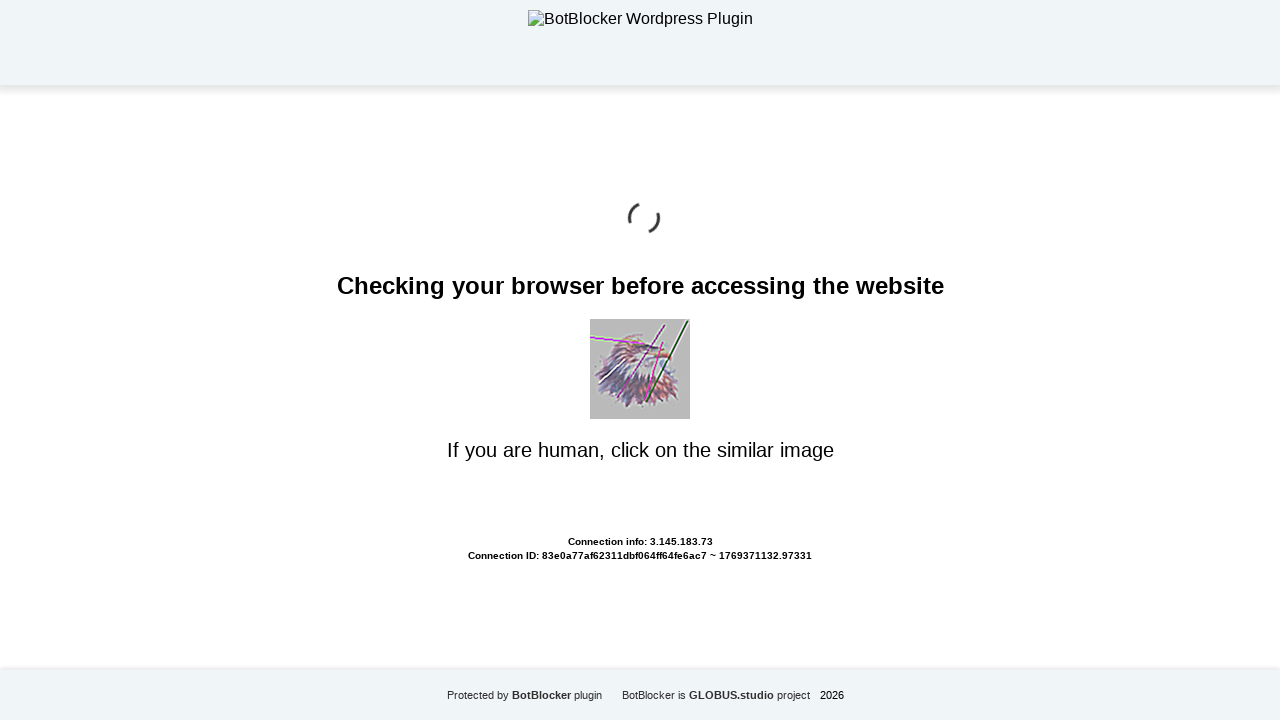

--- FILE ---
content_type: text/html; charset=UTF-8
request_url: https://portalknig.ru/book/362412
body_size: 20578
content:
<!DOCTYPE html>
<html dir="ltr" lang="">

<head>
    <meta charset="utf-8" />
    <meta name="generator" content="BotBlocker v. 1.6.9" />
    <meta name="author" content="BotBlocker project by GLOBUS.studio" />
    <meta name="referrer" content="unsafe-url" />
    <meta name="robots" content="noindex" />
    <meta name="viewport" content="width=device-width, initial-scale=1, shrink-to-fit=no" />
    <link rel="icon" href="data:,">
    <title>BotBlocker security plugin</title>
  <style>
    html,
    body {
      height: 100%;
      margin: 0;
      padding: 0;
      font-family: Arial, sans-serif;
      background-color: #ffffff;
    }
 
    body {
      display: flex;
      flex-direction: column;
    }

    h1 {
      color: #bd2426;
    }

    h2 {
      text-align: center;
    }

    .header {
      height: 85px;
      background-color: #f0f5f7;
      box-shadow: 0px 3px 7px 3px rgba(0, 0, 0, 0.1);
      display: flex;
      justify-content: center;
      align-items: center;
    }

    .logo {
      height: 65px;
    }

    .content {
      flex-grow: 1;
      display: flex;
      flex-direction: column;
      justify-content: center;
      align-items: center;
      padding: 20px;
    }

    .footer {
      height: 50px;
      background-color: #f0f5f7;
      box-shadow: 0 -2px 4px rgba(0, 0, 0, 0.1);
      display: flex;
      justify-content: center;
      align-items: center;
      flex-direction: row;
      flex-wrap: wrap;
      align-content: center;
      font-size: 13px;
    }

    .footer small a {
      text-decoration: none;
      color: #2f2f2f;
      margin: 0 10px;
    }

    .info {
      display: flex;
      text-align: center;
      font-size: 20px;
      flex-direction: column;
      flex-wrap: nowrap;
      align-content: center;
      justify-content: center;
      align-items: center;
    }

    /* Button Styles Fallback */
    .s664cab86c4581ac0bf989e245657cd68 {
      border: 1px solid transparent;
      background: #7785ef;
      color: #ffffff;
      font-size: 16px;
      line-height: 15px;
      padding: 10px 15px;
      text-decoration: none;
      text-shadow: none;
      border-radius: 5px;
      box-shadow: none;
      transition: 0.25s;
      display: block;
      margin: 0 auto;
      font-weight: 600;
    }

    .s664cab86c4581ac0bf989e245657cd68:hover {
      background-color: #bfc7ff;
    }

    .s7751c44b80229f975eb340a82fdef6a5 {
      cursor: pointer;
      padding: 14px 14px;
      text-decoration: none;
      display: inline-block;
      width: 16px;
      height: 16px;
      border-radius: 80px;
    }

    .s7751c44b80229f975eb340a82fdef6a5:hover {
      width: 16px;
      height: 16px;
    }
    /* Button Styles Fallback */

    .block1 {
      display: flex;
      flex-direction: row;
      flex-wrap: wrap;
      align-content: center;
      justify-content: center;
      align-items: center;
    }

    .block2 {
      display: flex;
      align-content: center;
      justify-content: center;
      align-items: center;
      flex-wrap: wrap;
    }

    .user-data {
      display: flex;
      padding-top: 14px;
      font-size: 10px;
      font-weight: 600;
      flex-direction: column;
      flex-wrap: nowrap;
      align-content: center;
      justify-content: center;
      align-items: center;
    }

    .con-center {
      text-align: center;
      padding-top: 3px;
    }

    .info-block {
      font-size: 26px;
      margin: 0;
    }

    .block-string {
      font-weight: normal !important;
    }

    /* Loading Spinner Style */
    .lds-dual-ring,
    .lds-dual-ring:after {
      box-sizing: border-box;
    }

    .lds-dual-ring {
      display: inline-block;
      width: 40px;
      height: 40px;
      color: #333;
    }

    .lds-dual-ring:after {
      content: " ";
      display: block;
      width: 32px;
      height: 32px;
      margin: 8px;
      border-radius: 50%;
      border: 3px solid currentColor;
      border-color: currentColor transparent currentColor transparent;
      animation: lds-dual-ring 1.2s linear infinite;
    }

    @keyframes lds-dual-ring {
      0% {
        transform: rotate(0deg);
      }

      100% {
        transform: rotate(360deg);
      }
    }
  </style>
</head>

<body>
  <header class="header">
	    <img src="https://portalknig.ru/wp-content/plugins/botblocker-security/admin/img/logo-small-transparent.webp" alt="BotBlocker Wordpress Plugin" class="logo">
  </header>

  <div class="content">
    <noscript>
      <h1>Please turn JavaScript on and reload the page</h1>
    </noscript>

    <div class="lds-dual-ring"></div>
    <br />

    <h2>Checking your browser before accessing the website</h2>
    <div class="block1">
      <div class="block2">
        <div class="info" id="content">Loading...</div>
      </div>
    </div>
    <div class="user-data">
      <span class="">Connection info: 3.145.183.73</span>
      <span class="con-center">Connection ID: 83e0a77af62311dbf064ff64fe6ac7 ~ 1769371132.97331</span>
    </div>
  </div>

  <footer class="footer">
    <small><a href="https://botblocker.top/" title="BotBlocker plugin for Wordpress" target="_blank">Protected by <b>BotBlocker</b> plugin</a></small>
    <small><a href="https://globus.studio" title="Project by GLOBUS.studio" target="_blank">BotBlocker is <b>GLOBUS.studio</b> project</a></small>
    <small>2026</small>
  </footer>

  <script>
    var userip = "3.145.183.73";
  </script>

<script type="text/javascript" id="bbcs-inline-js-after">
/* <![CDATA[ */
var adb_var = 1;
//# sourceURL=bbcs-inline-js-after
/* ]]> */
</script>
<script type="text/javascript" src="https://portalknig.ru/wp-content/plugins/botblocker-security/public/js/rails.js?bannerid=1769371132" id="adblock-blocker-js"></script>
<script type="text/javascript" src="https://portalknig.ru/wp-content/plugins/botblocker-security/public/js/detection-utils.js?ver=1769371132" id="bbcs-detection-utils-js"></script>
<script type="text/javascript" src="https://portalknig.ru/wp-content/plugins/botblocker-security/public/js/bbidentfunc.js?ver=1769371132" id="bbcs-bbidentfunc-js"></script>
<script>

    var bbcsDebugEnabled = false;

    function bbcsDebugLog(...args) {
        if (bbcsDebugEnabled) {
            console.log(...args);
        }
    }
    
    function bbcsDebugWarn(...args) {
        if (bbcsDebugEnabled) {
            console.warn(...args);
        }
    }
    
    function bbcsDebugError(...args) {
        if (bbcsDebugEnabled) {
            console.error(...args);
        }
    }
 
    bbcsDebugLog('BotBlocker v.1.6.9');

    function bbcs_detectAll() {
        const results = {
            navigatorMismatch: bbcs_detectNavigatorMismatch(),
            unsupportedFeatures: bbcs_detectUnsupportedFeatures(),
            fakePlugins: bbcs_detectFakePlugins(),
            fontRenderMismatch: bbcs_detectFontRenderMismatch(),
            chromiumProperties: bbcs_detectChromiumProperties(),
            jitter: bbcs_detectJitter(), 
            webGLMismatch: bbcs_detectWebGL(),
            touchEventMismatch: bbcs_detectTouchEvent(),
            batteryAPIMismatch: bbcs_detectBatteryAPI(),
            mediaDevicesMismatch: bbcs_detectMediaDevices(),
            permissionsMismatch: bbcs_detectPermissions(),
            languageMismatch: bbcs_detectLanguageMismatch(),
            crossbrowserIncognito: bbcs_isIncognito(),
            browserFingerprint: bbcs_computeFingerprint() 
        };
        
        return results;
    }

    function bbcs_getDetectionParam() {
        const startTime = Date.now();
        const timeoutLimit = 1000; 
        
        try {
            const detectionResult = bbcs_detectAll();

            if (Date.now() - startTime > timeoutLimit) {
                bbcsDebugWarn('Detection methods took too long, returning partial results');
            }
            
            const jsonString = JSON.stringify(detectionResult);
            const base64Encoded = btoa(jsonString); 
            return encodeURIComponent(base64Encoded);
        } catch (e) {
            bbcsDebugError('Error during detection:', e);
            return encodeURIComponent(btoa('{"error":"detection_failed"}'));
        }
    }

  function areCookiesEnabled() {
    var cookieEnabled = navigator.cookieEnabled;
    if (cookieEnabled === undefined) {
      document.cookie = "testcookie";
      cookieEnabled = document.cookie.indexOf("testcookie") != -1;
    }
    return cookieEnabled;
  }

  if (!areCookiesEnabled()) {
    var cookieoff = 1;
  } else {
    var cookieoff = 0;
  }

  // TODO check esc_js 
  if (window.location.hostname !== window.atob("cG9ydGFsa25pZy5ydQ==") && window.location.hostname !== window.atob("")) {
    window.location = window.atob("aHR0cHM6Ly9wb3J0YWxrbmlnLnJ1L2Jvb2svMzYyNDEy");
    throw "stop";
  }

  function clean_and_decode_base64_to_utf8(str) {
    str = str.replace(/\s/g, '');
    return decodeURIComponent(escape(window.atob(str)));
  }

  document.getElementById("content").innerHTML = "Loading...";

  function handleWorkerSignal() {
    return new Promise(function(resolve) {
              rct = ''; 
        resolve('HWS');
          });
  }

  function dispatchServiceEvent() {
    return new Promise(function(resolve) {
              ipv4 = '';
        ipdbc = '';
        resolve('Result DSE');
          });
  }

  function initProcessHandler(result1, result2) {
    bbcs_detectionParam = bbcs_getDetectionParam();
    data = 'test=cba33f6555459969bfd376c4c5b9d98cf92161b9e918d3f2c6eeea75175efd38&h1=7dfd612e96c92c7aeef2df844b5df9de5a92f5e464d5dc9f04d8bcb09a1a3c00&date=1769371132&hdc=-&a=' + adb_var + '&country=US&ip=3.145.183.73&version=1.6.9&cid=1769371132.97331&ptr=ec2-3-145-183-73.us-east-2.compute.amazonaws.com&w=' + screen.width + '&h=' + screen.height + '&cw=' + document.documentElement.clientWidth + '&ch=' + document.documentElement.clientHeight + '&co=' + screen.colorDepth + '&pi=' + screen.pixelDepth + '&ref=' + encodeURIComponent(document.referrer) + '&accept=text%2Fhtml%2Capplication%2Fxhtml%2Bxml%2Capplication%2Fxml%3Bq%3D0.9%2Cimage%2Fwebp%2Cimage%2Fapng%2C%2A%2F%2A%3Bq%3D0.8%2Capplication%2Fsigned-exchange%3Bv%3Db3%3Bq%3D0.9&tz=' + Intl.DateTimeFormat().resolvedOptions().timeZone + '&ipdbc=' + ipdbc + '&ipv4=' + ipv4 + '&rct=' + rct + '&cookieoff=' + cookieoff +'&bbdet=' + bbcs_detectionParam;
    f7c9c889d53e77df0609f386af29f03ad('botblocker-security', data, '');
    bbcsDebugLog('initProcessHandler -> ', result1, result2);
  }

  async function performAsyncStep() {
    try {
      const result1 = await handleWorkerSignal();
      const result2 = await dispatchServiceEvent();
      initProcessHandler(result1, result2);
    } catch (error) {
      bbcsDebugError(error);
    }
  }

  performAsyncStep();
 
  function botblocker_captcha_render() {
    document.getElementById("content").innerHTML = "<img src=\"[data-uri]\" /><p>If you are human, click on the similar image </p><p style=\"max-width: 500px;\"><span id=\"71a7f54676f719887302dc63352091ec\" style=\"cursor: pointer;\" onclick=\"f7c9c889d53e77df0609f386af29f03ad('post', data, 'GREEN|f3f8d3cd1e1407c9747b4233512635aea6d3ad4f08ec1b356b1459ca86425ed5')\"></span> <span id=\"fe94658acb8b6d687b51696c25d8fb9b\" style=\"cursor: pointer;\" onclick=\"f7c9c889d53e77df0609f386af29f03ad('post', data, 'PURPLE|f3f8d3cd1e1407c9747b4233512635aea6d3ad4f08ec1b356b1459ca86425ed5')\"></span> <span id=\"b5f21d5a4efb62c4ba5c84851b550ce3\" style=\"cursor: pointer;\" onclick=\"f7c9c889d53e77df0609f386af29f03ad('post', data, 'MAROON|f3f8d3cd1e1407c9747b4233512635aea6d3ad4f08ec1b356b1459ca86425ed5')\"></span> <span id=\"dee7e4a5ac5b27595c66131d8c8a430b\" style=\"cursor: pointer;\" onclick=\"f7c9c889d53e77df0609f386af29f03ad('post', data, 'GRAY|f3f8d3cd1e1407c9747b4233512635aea6d3ad4f08ec1b356b1459ca86425ed5')\"></span> <span id=\"511cb1a8ff0630a2608f1403b7af750c\" style=\"cursor: pointer;\" onclick=\"f7c9c889d53e77df0609f386af29f03ad('post', data, 'YELLOW|f3f8d3cd1e1407c9747b4233512635aea6d3ad4f08ec1b356b1459ca86425ed5')\"></span> <span id=\"282718ffedc9801afafff1f4ecb2b0c5\" style=\"cursor: pointer;\" onclick=\"f7c9c889d53e77df0609f386af29f03ad('post', data, 'BLACK|f3f8d3cd1e1407c9747b4233512635aea6d3ad4f08ec1b356b1459ca86425ed5')\"></span> <span id=\"a23b25e12faf4194aac867e2137b7ff4\" style=\"cursor: pointer;\" onclick=\"f7c9c889d53e77df0609f386af29f03ad('post', data, 'BLUE|f3f8d3cd1e1407c9747b4233512635aea6d3ad4f08ec1b356b1459ca86425ed5')\"></span> <span id=\"f30012af9b8e01ac397b45cd10b2d0a4\" style=\"cursor: pointer;\" onclick=\"f7c9c889d53e77df0609f386af29f03ad('post', data, 'RED|f3f8d3cd1e1407c9747b4233512635aea6d3ad4f08ec1b356b1459ca86425ed5')\"></span> </p>";function fetchAndSetImage(param, imageId) {
        var url = 'https://portalknig.ru/wp-admin/admin-ajax.php';
        var formData = new FormData();
        formData.append('action', 'botblocker_check');
        formData.append('nonce', '05bf3cce3a');
        formData.append('img', param);
        formData.append('time', "1769371132");
        formData.append('xf39b7be6eb4fa91ee5183d5503eca328', 'img');

        var requestOptions = {
            method: 'POST',
            body: formData
        };

        fetch(url, requestOptions)
            .then(response => response.blob())
            .then(blob => {
                var imageUrl = URL.createObjectURL(blob);
                var img = document.createElement('img'); 
                img.src = imageUrl; 
                var span = document.getElementById(imageId);
                span.appendChild(img);
            })
            .catch(error => console.error('Retrieve image error:', error));
        }
        fetchAndSetImage("1", "f30012af9b8e01ac397b45cd10b2d0a4");
fetchAndSetImage("3", "511cb1a8ff0630a2608f1403b7af750c");
fetchAndSetImage("6", "71a7f54676f719887302dc63352091ec");
fetchAndSetImage("7", "b5f21d5a4efb62c4ba5c84851b550ce3");
fetchAndSetImage("4", "dee7e4a5ac5b27595c66131d8c8a430b");
fetchAndSetImage("8", "fe94658acb8b6d687b51696c25d8fb9b");
fetchAndSetImage("5", "a23b25e12faf4194aac867e2137b7ff4");
fetchAndSetImage("2", "282718ffedc9801afafff1f4ecb2b0c5");  }

  function f7c9c889d53e77df0609f386af29f03ad(s, d, x) {
    document.getElementById("content").innerHTML = "Loading...";
    
    var data = new FormData();
    data.append('action', 'botblocker_check');
    data.append('nonce', '05bf3cce3a');
    data.append('xf39b7be6eb4fa91ee5183d5503eca328', s);
    data.append('xxx', x);
    data.append('rowid', '0');
    data.append('from_suspect', '2');

    data.append('suspect_reason', '');
    data.append('check_result', 'No cookies users(Human?)');

    var additionalParams = new URLSearchParams(d);
    for (var pair of additionalParams.entries()) {
        data.append(pair[0], pair[1]);
    }

    var xhr = new XMLHttpRequest();
    xhr.open('POST', 'https://portalknig.ru/wp-admin/admin-ajax.php', true);
    xhr.timeout = 5000;

    xhr.onload = function() {
        if (xhr.status == 200) {
            bbcsDebugLog('Plugin status: ' + xhr.status);
            try {
                var responseText = xhr.responseText.trim(); 
                bbcsDebugLog('Response text:', responseText); 

                if (responseText) {
                    var obj = JSON.parse(responseText); 

                    if (typeof(obj.cookie) == "string") {
                        var d = new Date();
                        d.setTime(d.getTime() + (7 * 24 * 60 * 60 * 1000)); 
                        var expires = "expires=" + d.toUTCString();
                        document.cookie = "83e0a77af62311dbf064ff64fe6ac7=" + obj.cookie + "-1769371132; SameSite=Lax;; " + expires + "; path=/;";
                        document.getElementById("content").innerHTML = "Loading...";
                        window.location.href = "/book/362412";
                    } else {
                        botblocker_captcha_render(); 
                        bbcsDebugLog('Bad bot detected');
                    }

                    if (typeof(obj.error) == "string") {
                                                    if (obj.error == "CiberSecure Account Not Found" 
                             || obj.error == "This domain don't have a valid license" 
                             || obj.error == "Subscription Expired" 
                             || obj.error == "This domain is not registered or not active"
                             || obj.error == "Your request has been denied.") {
                                const ErrorMsg = document.createElement('div');
                                ErrorMsg.innerHTML = '<h1 style="text-align:center; color:red;">' + obj.error + '</h1>';
                                document.body.insertAdjacentElement('afterbegin', ErrorMsg);
                                document.getElementById("content").style.visibility = "hidden";
                                document.getElementById("content").innerHTML = '';
                            } else if (obj.error == "Cookies disabled") {
                                document.getElementById("content").innerHTML = 
                                "<h2 style=\"text-align:center; color:red;\">Cookie is Disabled in your browser. Please Enable the Cookie to continue.</h2>";
                            }
                                                if (obj.error == "Wrong Click") {
                            document.getElementById("content").innerHTML = "Loading...";
                            window.location.href = "/book/362412";
                        }
                    }
                } else {
                    bbcsDebugWarn('Empty or invalid response from server.');
                }
            } catch (e) {
                bbcsDebugError('Error parsing JSON:', e);
                bbcsDebugLog('Response text received:', xhr.responseText); 
                botblocker_captcha_render(); 
            }

        } else {
            bbcsDebugLog('Error: ' + xhr.status);
            botblocker_captcha_render(); 
        }
    };

    xhr.ontimeout = function() {
        bbcsDebugLog('timeout');
        botblocker_captcha_render();
    };

    xhr.onerror = function() {
        bbcsDebugLog('error');
        botblocker_captcha_render();
    };

    xhr.send(data);
}

</script>

<noscript>
  <h2 style="text-align:center; color:red;">
    JavaScript is Disabled in your browser. Please Enable the JavaScript to continue.  </h2>
</noscript></body>

</html>
